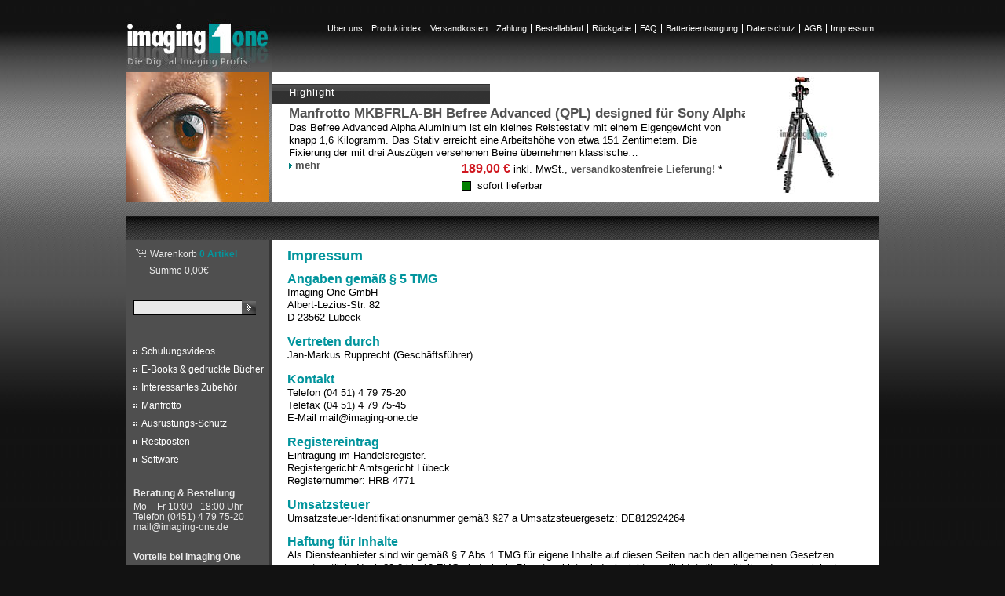

--- FILE ---
content_type: text/html;charset=UTF-8
request_url: https://www.imaging-one.de/shop/service/impressum-i1;jsessionid=317A569F8661302C82B570BEEEFDC177
body_size: 12337
content:
<!DOCTYPE html>










<html lang="de" xml:lang="de-DE">
	<head>
		





		<title>Imaging One - Impressum</title>
		
		<meta http-equiv="content-type" content="text/html; charset=utf-8" />
		<meta http-equiv="content-script-type" content="text/javascript" />
		<meta http-equiv="content-style-type" content="text/css" />
		<meta http-equiv="content-language" content="de" />
		<meta http-equiv="expires" content="86400" />
		<meta http-equiv="pragma" content="no-cache" />
		<meta http-equiv="cache-control" content="no-store, no-cache, must-revalidate" />
		<meta http-equiv="cache-control" content="post-check=0, pre-check=0, false" />
		<meta http-equiv="X-UA-Compatible" content="IE=8; IE=9" />
		
		<meta name="allow-search" content="yes" />
		<meta name="robots" content="index,  follow" />
		<meta name="page-topic" content="Shop" />
		<meta name="author" content="Imaging One GmbH"/>
		<meta name="subject" content="Shop"/>
		<meta name="description" content="Fotofachversand seit 16 Jahren für Digitalkameras, Objektive, Fotodrucker, Fototaschen, Stative und anderes Zubehör"/>
		<meta name="keyword" content=""/>
		<meta name="copyright" content="(C) 2026 Imaging One GmbH"/>
		<meta name="searchtitle" content=""/>
	
		<link rel="schema.DC" href="http://purl.org/dc/elements/1.1/"/>
		<link rel="schema.DCTERMS" href="http://purl.org/dc/terms/"/>
		<meta name="DC.title" content="Imaging One - Impressum"/>
		<meta name="DC.creator" content="Imaging One GmbH"/>
		<meta name="DC.subject" content="Shop"/>
		<meta name="DC.description" content="Fotofachversand seit 16 Jahren für Digitalkameras, Objektive, Fotodrucker, Fototaschen, Stative und anderes Zubehör"/>
		<meta name="DC.publisher" content="Imaging One GmbH"/>
		<meta name="DC.contributor" content="Imaging One GmbH"/>
		<meta name="DC.date" content="2026-01-27" scheme="DCTERMS.W3CDTF"/>
		<meta name="DC.type" content="Text" scheme="DCTERMS.DCMIType"/>
		<meta name="DC.format" content="text/html" scheme="DCTERMS.IMT"/>
		<meta name="DC.identifier" content="http://www.imaging-one.de" scheme="DCTERMS.URI"/>
		<meta name="DC.source" content="http://www.imaging-one.de" scheme="DCTERMS.URI"/>
		<meta name="DC.relation" content="http://www.imaging-one.de" scheme="DCTERMS.URI"/>
		<meta name="DC.language" content="de" scheme="DCTERMS.RFC3066"/>
		<meta name="DC.coverage" content="Lübeck" scheme="DCTERMS.TGN"/>
		<meta name="DC.rights" content="Alle Rechte liegen beim Autor"/>
		<script src="https://www.google.com/recaptcha/api.js?hl=de" async defer></script>
		<script type="text/javascript" src="/shop/combined.js.h156815039.pack" charset="utf-8"></script>
		


<link rel="stylesheet" type="text/css" href="/shop/master/css/ione.css.h-938745043.pack" charset="utf-8"/> 
<link rel="stylesheet" type="text/css" href="/shop/master/css/ione_print.css.h-1659947214.pack" media="print" charset="utf-8"/>
<!--[if lte IE 7]>
	<link rel="stylesheet" type="text/css" href="/shop/master/css/ione_ie.css.h352784667.pack" charset="utf-8"/>
 <![endif]-->
<!--[if lte IE 6]>
	<link rel="stylesheet" type="text/css" href="/shop/master/css/ione_ie6.css.h255434278.pack" charset="utf-8"/>
 <![endif]-->
<link rel="shortcut icon" href="/shop/master/img/favicon.ico;jsessionid=8200CDA4638232F8E70631792B16C417" type="image/x-icon"/>

		<script type="text/javascript" src="/shop/combined.js.h1802046808.pack" charset="utf-8"></script>
		<script type="application/javascript" src="/shop/master/js/app.js"></script>
	</head>
<body>
	<div id="wrap">
	<div id="outer">

		















<div id="pre-head">
	<a href="/shop"><img id="shop-logo" src="/shop/master/img/newReplace/i1-shop-logo.jpg" alt=""/></a>
	<div id="metaNav">
					<ul>
						
							
								<li class="first">
									
										
										
											
											<a href="/shop/service/ueberuns-i1;jsessionid=8200CDA4638232F8E70631792B16C417">Über uns</a>
										
									
								</li>
						
							
								<li >
									
										
											<a href="/shop/productindex;jsessionid=8200CDA4638232F8E70631792B16C417">Produktindex</a>
										
										
									
								</li>
						
							
								<li >
									
										
										
											
											<a href="/shop/service/versandkosten-i1;jsessionid=8200CDA4638232F8E70631792B16C417">Versandkosten</a>
										
									
								</li>
						
							
								<li >
									
										
										
											
											<a href="/shop/service/zahlungsarten-i1;jsessionid=8200CDA4638232F8E70631792B16C417">Zahlung</a>
										
									
								</li>
						
							
								<li >
									
										
										
											
											<a href="/shop/service/bestellablauf-i1;jsessionid=8200CDA4638232F8E70631792B16C417">Bestellablauf</a>
										
									
								</li>
						
							
								<li >
									
										
										
											
											<a href="/shop/service/rueckgabe-i1;jsessionid=8200CDA4638232F8E70631792B16C417">Rückgabe</a>
										
									
								</li>
						
							
								<li >
									
										
										
											
											<a href="/shop/service/faq-i1;jsessionid=8200CDA4638232F8E70631792B16C417">FAQ</a>
										
									
								</li>
						
							
								<li >
									
										
										
											
											<a href="/shop/service/batterieentsorgung-i1;jsessionid=8200CDA4638232F8E70631792B16C417">Batterieentsorgung</a>
										
									
								</li>
						
							
								<li >
									
										
										
											
											<a href="/shop/service/datenschutz-i1;jsessionid=8200CDA4638232F8E70631792B16C417">Datenschutz</a>
										
									
								</li>
						
							
								<li >
									
										
										
											
											<a href="/shop/service/agb-i1;jsessionid=8200CDA4638232F8E70631792B16C417">AGB</a>
										
									
								</li>
						
							
								<li >
									
										
										
											
											<a href="/shop/service/impressum-i1;jsessionid=8200CDA4638232F8E70631792B16C417">Impressum</a>
										
									
								</li>
						
					</ul>
	</div>
	
</div>

<div id="header">
	<div class="inner">
		<div class="innerLeft">
			<div id="logo">
				<a href="/shop"><img src="/shop/master/img/newReplace/auge.jpg" alt=""/></a>
			</div>
			
				






















<div id="adm">

<div style="position:absolute; right:5px;top:5px;z-index:9;width:180px;text-align:center;">


			<a href="/shop/produkt/Manfrotto-MKBFRLA-BH_Befree_Advanced_QPL_designed_fuer_Sony_Alpha_Kameras/129844;jsessionid=8200CDA4638232F8E70631792B16C417">
				<img src="https://images.medianord.de/erez3/erez?src=Bilder/0UXUEA.tif&amp;tmp=i1-SM" alt=""/>
			</a>
		
</div>
<span style="position:absolute;top:18px;left:22px;font-size:13px;color:white;letter-spacing:1px;">Highlight</span>
<div id="topOffer" style="top:35px;left:22px; position:relative;">
	<h2><a href="/shop/produkt/Manfrotto-MKBFRLA-BH_Befree_Advanced_QPL_designed_fuer_Sony_Alpha_Kameras/129844;jsessionid=8200CDA4638232F8E70631792B16C417">Manfrotto  MKBFRLA-BH Befree Advanced (QPL) designed für Sony Alpha Kameras</a></h2>
	<p style="margin-right:220px;">
		<span class="txtBlock homePage"><span>Das Befree Advanced Alpha Aluminium ist ein kleines Reistestativ mit einem Eigengewicht von knapp 1,6 Kilogramm. Das Stativ erreicht eine Arbeitshöhe von etwa 151 Zentimetern. Die Fixierung der mit drei Auszügen versehenen Beine übernehmen klassische…</span>
			<br /><a href="/shop/produkt/Manfrotto-MKBFRLA-BH_Befree_Advanced_QPL_designed_fuer_Sony_Alpha_Kameras/129844;jsessionid=8200CDA4638232F8E70631792B16C417" class="linkArrow">mehr</a>
		</span>
	</p>
	<p class="price" style="margin-left:220px;">
		<strong>
		189,00 €
		</strong> 
		inkl. MwSt., <a href="/shop/action/versandpopup;jsessionid=8200CDA4638232F8E70631792B16C417" class="versandLink" target="_blank"><span class="versandkostenFrei">versandkostenfreie Lieferung!</span></a>
		*</p>
		<div id="adwLieferbarkeit" style="margin-left:220px;">
			<div class="adwBox adwgruen"></div>
			<p><span id="adwLieferbarkeitText">sofort lieferbar</span></p>
		</div>

	</div>
	</div>

			
		</div>
	</div>
</div>



		<table id="colStructure" border="0" cellspacing="0" cellpadding="0">
			<tr>
				<td colspan="2" id="breadCrumb">
					<div class="inner">
					</div>
				</td>
			</tr>
			<tr>
				<td id="leftCol" class="metaCols trestCo">
					<div class="inner">
						





	





<div class="block grSmall colShoppingCard">
		<p><a href="/shop/warenkorb;jsessionid=8200CDA4638232F8E70631792B16C417"><img src="/shop/master/img/newReplace/warenkorb_small.png" alt="" /><span>Warenkorb</span>
		0 Artikel</a></p>
		<p id="wkStatusPrice">Summe 0,00€</p>
</div>



	


<div class="block grMedium colSearch">
    <form action="/shop/action/search;jsessionid=8200CDA4638232F8E70631792B16C417" method="get">
        <p class="first">
                
            
            
            
            
            
            <input type="text" id="searchAll" class="toSubmit" value="" name="query"/><input type="submit"
                                                                                             class="submit" value=""/>
            
            

        <div id="updateWrap" style="position:relative;">
            <div id="update"></div>
        </div>
        <span id="stringTest"></span>
        </p>
    </form>
</div>



	













<ul id="mainNav" class="block">
    <li><a href="/shop/kategorie/Workshop/">Schulungsvideos</a></li><li><a href="/shop/kategorie/Buecher_DVDs/">E-Books &amp; gedruckte B&#252;cher</a></li><li><a href="/shop/kategorie/Zubehoer/">Interessantes Zubeh&#246;r</a></li><li><a href="/shop/kategorie/Manfrotto/">Manfrotto</a></li><li><a href="/shop/kategorie/Schutz/">Ausr&#252;stungs-Schutz</a></li><li><a href="/shop/kategorie/Restposten/">Restposten</a></li><li><a href="/shop/kategorie/Software/">Software</a></li>
</ul>









<div class="block grLarge">
	<h3>Beratung &amp; Bestellung</h3>
	<div class="inBlock">
		<ul>
			<li>Mo – Fr 10:00 - 18:00 Uhr</li>
			<li>Telefon (0451) 4 79 75-20</li>
			<li><a href="mailto:mail@imaging-one.de">mail@imaging-one.de</a></li>
		</ul>
	</div>
</div>


	


<div class="block grLarge">
	<h3>Vorteile bei Imaging One</h3>
	<div class="inBlock">
		<ul id="vorteile">
			<li>Hohe Fachkompetenz</li>
			<li>Großes Sortiment</li>
			<li>Günstige Preise</li>
			<li>Sichere Zahlungsweisen</li>
			<li>Europaweiter Versand</li>
			<li>Expressversand optional</li>
		</ul>
		<p><a href="/shop/service/ueberuns-i1" class="linkArrow">mehr dazu</a></p>
	</div>
</div>


	


<div class="block grMedium dhl">
<div class="inBlock"><img
	src="/shop/master/img/newReplace/dhl.png"
	alt="" /></div>
</div>







					</div>
				</td>
				<td id="content">
					<div class="innerCont">
						



<style type="text/css">
	#page { background-repeat: no-repeat; }

	
		
	
</style>
<div class="service">
		
			<div id="page" style="position: relative;">
				
				
					<h1>Impressum</h1><h2>Angaben gem&auml;&szlig; &sect; 5 TMG</h2> <p>Imaging One GmbH<br /> Albert-Lezius-Str. 82<br /> D-23562 L&uuml;beck</p> <h2>Vertreten durch</h2> <p>Jan-Markus Rupprecht (Gesch&auml;ftsf&uuml;hrer)</p> <h2>Kontakt</h2> <p>Telefon (04 51) 4 79 75-20<br /> Telefax (04 51) 4 79 75-45<br /> E-Mail mail@imaging-one.de</p> <h2>Registereintrag</h2> <p>Eintragung im Handelsregister.<br /> Registergericht:Amtsgericht L&uuml;beck<br /> Registernummer: HRB 4771</p> <h2>Umsatzsteuer</h2> <p>Umsatzsteuer-Identifikationsnummer gem&auml;&szlig; &sect;27 a Umsatzsteuergesetz:&nbsp;DE812924264</p> <h2>Haftung f&uuml;r Inhalte</h2> <p>Als Diensteanbieter sind wir gem&auml;&szlig; &sect; 7 Abs.1 TMG f&uuml;r eigene Inhalte auf diesen Seiten nach den allgemeinen Gesetzen verantwortlich. Nach &sect;&sect; 8 bis 10 TMG sind wir als Diensteanbieter jedoch nicht verpflichtet, &uuml;bermittelte oder gespeicherte fremde Informationen zu &uuml;berwachen oder nach Umst&auml;nden zu forschen, die auf eine rechtswidrige T&auml;tigkeit hinweisen.</p> <p>Verpflichtungen zur Entfernung oder Sperrung der Nutzung von Informationen nach den allgemeinen Gesetzen bleiben hiervon unber&uuml;hrt. Eine diesbez&uuml;gliche Haftung ist jedoch erst ab dem Zeitpunkt der Kenntnis einer konkreten Rechtsverletzung m&ouml;glich. Bei Bekanntwerden von entsprechenden Rechtsverletzungen werden wir diese Inhalte umgehend entfernen.</p> <h2>Haftung f&uuml;r Links</h2> <p>Unser Angebot enth&auml;lt Links zu externen Websites Dritter, auf deren Inhalte wir keinen Einfluss haben. Deshalb k&ouml;nnen wir f&uuml;r diese fremden Inhalte auch keine Gew&auml;hr &uuml;bernehmen. F&uuml;r die Inhalte der verlinkten Seiten ist stets der jeweilige Anbieter oder Betreiber der Seiten verantwortlich. Die verlinkten Seiten wurden zum Zeitpunkt der Verlinkung auf m&ouml;gliche Rechtsverst&ouml;&szlig;e &uuml;berpr&uuml;ft. Rechtswidrige Inhalte waren zum Zeitpunkt der Verlinkung nicht erkennbar.</p> <p>Eine permanente inhaltliche Kontrolle der verlinkten Seiten ist jedoch ohne konkrete Anhaltspunkte einer Rechtsverletzung nicht zumutbar. Bei Bekanntwerden von Rechtsverletzungen werden wir derartige Links umgehend entfernen.</p> <h2>Urheberrecht</h2> <p>Die durch die Seitenbetreiber erstellten Inhalte und Werke auf diesen Seiten unterliegen dem deutschen Urheberrecht. Die Vervielf&auml;ltigung, Bearbeitung, Verbreitung und jede Art der Verwertung au&szlig;erhalb der Grenzen des Urheberrechtes bed&uuml;rfen der schriftlichen Zustimmung des jeweiligen Autors bzw. Erstellers. Downloads und Kopien dieser Seite sind nur f&uuml;r den privaten, nicht kommerziellen Gebrauch gestattet.</p> <p>Soweit die Inhalte auf dieser Seite nicht vom Betreiber erstellt wurden, werden die Urheberrechte Dritter beachtet. Insbesondere werden Inhalte Dritter als solche gekennzeichnet. Sollten Sie trotzdem auf eine Urheberrechtsverletzung aufmerksam werden, bitten wir um einen entsprechenden Hinweis. Bei Bekanntwerden von Rechtsverletzungen werden wir derartige Inhalte umgehend entfernen.</p>
				
			</div>
		
	</div>

					</div>
				</td>
			</tr>
		</table>
		
		<div id="footer">
	
</div>

	</div>
	</div>
</body>
</html>


--- FILE ---
content_type: text/javascript
request_url: https://www.imaging-one.de/shop/master/js/app.js
body_size: 2526
content:
function initEvents() {
  'use strict';
  toggleCreditCard();

  var popuplinks = new Array();
  popuplinks[0] = new Object();
  popuplinks[0]['className'] = ".versandLink";
  popuplinks[0]['width'] = 900;
  popuplinks[0]['height'] = 500;
  popuplinks[0]['scrollbars'] = '1';

  popuplinks[1] = new Object();
  popuplinks[1]['className'] = ".securePwdLink";
  popuplinks[1]['width'] = 900;
  popuplinks[1]['height'] = 170;
  popuplinks[1]['scrollbars'] = '0';

  popuplinks[2] = new Object();
  popuplinks[2]['className'] = ".cvcLink";
  popuplinks[2]['width'] = 500;
  popuplinks[2]['height'] = 489;
  popuplinks[2]['scrollbars'] = '0';

  popuplinks[3] = new Object();
  popuplinks[3]['className'] = ".agbPopup";
  popuplinks[3]['width'] = 900;
  popuplinks[3]['height'] = 500;
  popuplinks[3]['scrollbars'] = '1';

  $.each(popuplinks, function(index) {
    $(popuplinks[index]['className']).each(function() {
      $(this).popupWindow({
        height    : popuplinks[index]['height'],
        width     : popuplinks[index]['width'],
        scrollbars: popuplinks[index]['scrollbars']
      });
    });
  });

  var focusBlurChecks = [ '#callbackReqName', '#callbackReqTel', '#nlEmail',
    '#searchAll', '#lgUser', '#lgPassword', '#tag', '#monat', '#jahr', '#mail' ];
  var initClassName = "initState";
  $.each(focusBlurChecks, function(index, ele) {
    if ($(ele).length && !$(ele).hasClass("noInit")) {
      $(ele)[0].defaultValue = $(ele).val();
      $(ele).className = $(ele).className + " initState";
      $(ele).focus(function() {
        $(this).removeClass(initClassName);
        if ($(this).val() == $(this)[0].defaultValue) {
          $(this).val("");
        }
      });
      $(ele).blur(function() {
        if ($(this).val() == "") {
          $(this).addClass(initClassName);
          $(this).val($(this)[0].defaultValue);
        }
      });
    }
      $('.companyToggle').change(firmaChanged);
      (firmaChanged.bind(document.getElementById('isFirma')))();
      (firmaChanged.bind(document.getElementById('isDeliveryFirma')))();
  });

  // Slider fuer ProduktDetail Tabs
  // Angepasst von http://martyspellerberg.com/2009/12/simple-jquery-showhide-tabs/
  $('#slider').find('li:eq(0)').addClass('chosen');
  $('#oneDesc').find('div > div:eq(0)').nextAll().hide();
  $('#slider li').click(function(event) {
    event.preventDefault();
    $('#slider li').removeClass('chosen');
    $('#oneDesc div > div').hide();
    $(this).addClass('chosen');
    var index = $('#slider li').index(this);
    $('#oneDesc div > div:eq(' + index + ')').show();
  });

  if ($('#findus').length)
    $('#findus').on('change', findUsChange);
  if ($('#pvgl').length)
    $('#pvgl').on('change', findUsChange);

  var $mail = $('#email');
  if ($mail.length)
    $($mail.on('blur', checkMail));

  if ($('#findUsSubmit').length)
    $('#findUsSubmit').on('click', FindUsAjaxSubmit);

  $('#saveShoppingCart').on("click", saveShoppingCart);
  var shoppingCartLink = $('#shoppingCartLink');
  shoppingCartLink.find("input#url").click(function() {
    $(this).select();
  });

  if ($('#prompt').length) {
    if (window.confirm("Wollen sie ihren Warenkorb überschreiben?"))
      window.location = "/shop/ladeangebot/" + $('#prompt').text();
  }
}
function saveShoppingCart() {
  $.get("/shop/action/shoppingcartsave?action=saveCart", function(data) {
    var shoppingCartLink = $('#shoppingCartLink');
    var url = "https://www.imaging-one.de/shop/warenkorb/" + data;
    shoppingCartLink.find("a").attr("href", url);
    shoppingCartLink.find("input#url").attr("value", url);
    showSavedCart();
  })
}
function checkMail(evt) {
  var url = '/shop/master/jsp/includes/ajax/CheckEmail.jsp';
  console.log(evt);
  var data = { mail: $(evt.target).val() };
  $.get(url, data, function (inc) {
    $('#errorPlaceHolder').html(inc);
  })
}
function showSavedCart() {
  $('#shoppingCartLink').bPopup();
  $('#saveShoppingCart').off("click");
  $('#saveShoppingCart').on("click", showSavedCart);
}

function FindUsAjaxSubmit(event) {
  $.post("/shop/postorder", $("#howdidyoufindus").find("form").serialize(), function(data) {
    $('#howdidyoufindus').html(data);
  });
}

function findUsChange(event) {
  if (event.currentTarget.id === 'findus') {
    if ($('#findus option').filter(':selected').attr('id') === "PVGL") {
      $('#pvgl').show();
      $('#pvglLabel').show();
      if ($('#pvgl option').filter(':selected').attr('id') === "other1") {
        $('#otherpvgl').show();
        $('#otherpvglLabel').show();
      }
    } else if ($('#findus option').filter(':selected').attr('id') === "other1") {
      $('#other').show();
      $('#otherLabel').show();
    }

    if ($('#findus option').filter(':selected').attr('id') !== "other1") {
      $('#other').hide();
      $('#otherLabel').hide();
    }
    if ($('#findus option').filter(':selected').attr('id') !== "PVGL") {
      $('#pvgl').hide();
      $('#pvglLabel').hide();
      $('#otherpvgl').hide();
      $('#otherpvglLabel').hide();
    }
  } else if (event.currentTarget.id === 'pvgl') {
    if ($('#pvgl option').filter(':selected').attr('id') === "other2") {
      $('#otherpvgl').show();
      $('#otherpvglLabel').show();
    } else {
      $('#otherpvgl').hide();
      $('#otherpvglLabel').hide();
    }
  }
}
function toggleCreditCard() {
  if ($('#creditcard') != null) {
    if ($('#creditcard').is(":checked")) {
      $('#creditCardBlock').removeClass('noDisplay');
    } else {
      $('#creditCardBlock').addClass('noDisplay');
    }
  }
}

function firmaChanged() {
    var wrap = $(this).closest('div');
    var select = wrap.find('select.noComp');
    if ($(this).prop('checked') === false) {
        wrap.find('.vornameLabel').text('Vorname *');
        wrap.find('.nachnameLabel').text('Nachname *');
        wrap.find('.zusatzLabel').text('Adresszusatz');
        wrap.find('.noComp').closest('p').show();
        var idx = (wrap.data('selected') + 1);
        select.find(':nth-child(' + idx + ')').prop('selected', true);
    }
    else {
        wrap.find('.vornameLabel').text('Firma *');
        wrap.find('.nachnameLabel').text('Zusatz');
        wrap.find('.zusatzLabel').text('Abteilung/Ansprechpartner');
        wrap.find('.noComp').closest('p').hide();
        wrap.data('selected', select.prop('selectedIndex'));
        select.find(':nth-child(1)').prop('selected', true);
    }
}

function toggleLieferadresse() {
  if ($('#lieferadresse').is(":checked")) {
    $('#packstationBlock').hide();
    $('#additionalAddress').show();
    $('#packstation').attr('checked', false);
  }
  else {
    $('#additionalAddress').hide();
  }
}
function togglePackstation() {
  if ($('#packstation').is(":checked")) {
    $('#packstationBlock').show();
    $('#additionalAddress').hide();
    $('#lieferadresse').attr('checked', false);
  }
  else {
    $('#packstationBlock').hide();
  }
}

$(document).ready(function() {
  initEvents();
});

/********
 Hier weiterer Unfug den XPlain geschrieben hat und der noch nicht �berarbeitet wurde
 ********/

function zurKasseWk() {
  $('#warenkorbform').submit();
}
function changeWK() {
  $('#warenkorbformaction').attr('value', 'change');
  $('#warenkorbform').submit();
}
function selectMarkenshop() {
  $('#markenshopForm').attr('action', $('#brandshops').attr('value'));
  $('#markenshopForm').submit();
}
function gutscheinEinloesen() {
  $('#gutscheinAddForm').submit();
}
function saveAdresses() {
  $('#adressForm').submit();
}
function savePayment() {
  $('#paymentDeliveryForm').submit();

}
function newCustomer() {
  $('#orderstartform1').submit();
}
function anonymCustomer() {
  $('#anonymForm').submit();
}